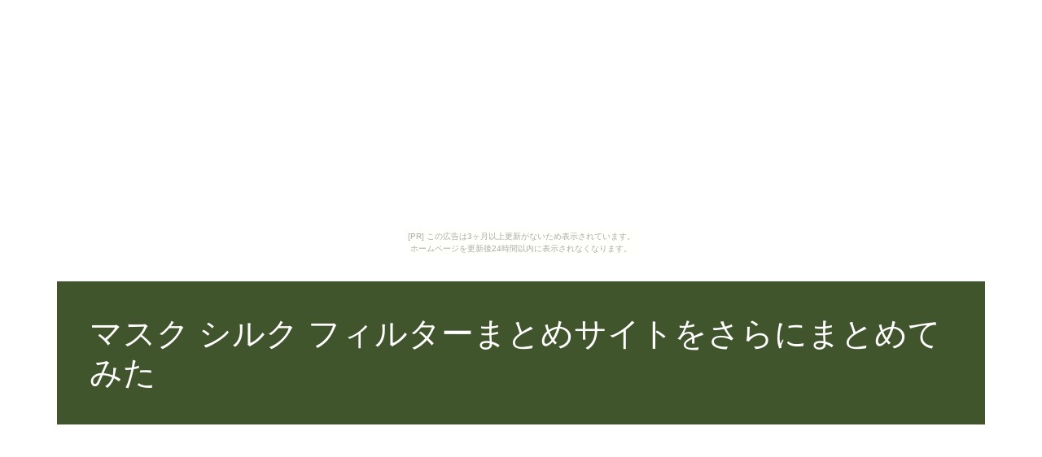

--- FILE ---
content_type: text/html
request_url: http://fmx094.kumadori.com/foot_afraid/
body_size: 4306
content:
<!DOCTYPE html>
<html>
<head>
	<meta charset="utf-8" />
	<meta name="viewport" content="width=device-width, initial-scale=1, shrink-to-fit=no">
	<meta name="description" content="2時間で覚えるマスク シルク フィルター絶対攻略マニュアル">
	<meta name="keywords" content="マスク シルク フィルター">
	<title>マスク シルク フィルターまとめサイトをさらにまとめてみた</title>
	<!--[if IE]>
		<script src="//html5shiv.googlecode.com/svn/trunk/html5.js"></script>
	<![endif]-->
	<link rel="shortcut icon" type="image/x-icon" href="./favicon.ico">
	<link rel="alternate" type="application/rss+xml" title="マスク シルク フィルターまとめサイトをさらにまとめてみた" href="http://fmx094.kumadori.com/foot_afraid/sitemap.xml">
	<link rel="stylesheet" href="https://maxcdn.bootstrapcdn.com/font-awesome/4.7.0/css/font-awesome.min.css">
	<link rel="stylesheet" href="https://maxcdn.bootstrapcdn.com/bootstrap/4.0.0/css/bootstrap.min.css">
	<link rel="stylesheet" href="https://unpkg.com/jpncss@latest/dist/bootstrap/jpn.min.css">
	<link rel="stylesheet" href="main.css">
</head>
<body><script type="text/javascript" charset="utf-8" src="//asumi.shinobi.jp/encount"></script><div style="text-align: center;"><div style="display: inline-block; position: relative; z-index: 9999;"><script type="text/javascript" charset="utf-8" src="//asumi.shinobi.jp/fire?f=435"></script><script type="text/javascript" charset="utf-8" src="/__sys__inactive_message.js"></script></div></div>

	<nav id="top_vavi" class="bg-info fixed-top">
		<a href="index.html"><i class="fa fa-asterisk" aria-hidden="true"></i> マスク シルク フィルターまとめサイトをさらにまとめてみた</a>
	</nav>

	<div class="container">
		<section>
			<div id="header" class="w-100">
				<h1 class="bg-info">マスク シルク フィルターまとめサイトをさらにまとめてみた</h1>
				<div id="banner" style="background:url(https://thumbnail.image.rakuten.co.jp/@0_mall/hiyokosyoten/cabinet/komono2/2360600500.jpg?_ex=700x700) no-repeat center center;"></div>
				<h2>2時間で覚えるマスク シルク フィルター絶対攻略マニュアル</h2>
			</div>
		</section>

		<section>
			<div class="bg-info py-3 my-3 w-100">
				<h3>当サイトの売れ筋アイテム</h3>
				<hr>
				<h4>第１位</h4>
			</div>
			<a href="item1.html" class="item">
				<div class="row w-100">
					<div class="col-12 col-md-6"><img src="https://thumbnail.image.rakuten.co.jp/@0_mall/hiyokosyoten/cabinet/komono2/2360600500.jpg?_ex=480x480" alt=""></div>
					<div class="col-12 col-md-6">
						<h5>マスクキット　手作りキット　手作りマスク　シルクマスク　洗えるマスク　白　ホワイト　シルク　高性能不織布フィルター付き　日本製　国産マスク　メール便送料無料　在庫あり　おやすみマスク　五重構造　手作り　大人　子供　男性　女性　キッズ　無地</h5>
						<div class="text-right pull-bottom"><button type="button" class="btn btn-info btn-lg">詳しく見る</button></div>
					</div>
				</div>
			</a>

		</section>

		<section>
			<div class="bg-info py-3 my-3 w-100">
				<h4>第２～３位</h4>
			</div>
			<a href="item2.html" class="item">
				<div class="row w-100">
					<div class="col-12 col-md-4"><img src="https://thumbnail.image.rakuten.co.jp/@0_mall/youichi/cabinet/a/06366028/01.jpg?_ex=480x480" alt=""></div>
					<div class="col-12 col-md-8">
						<h5>【総合1位】マスクフィルター シルク 100％ 洗える 3枚セット マスク フィルター シート 在庫あり 日本製 抗菌 取り替えシート 使い捨て 小さめ ますく 布 シルクマスク 使い捨てマスク 洗えるマスク マスク用フィルター マスク用シート マスク用 銀 レッグニットクリス</h5>
						<div class="text-right"><button type="button" class="btn btn-info btn-lg">詳しく見る</button></div>
					</div>
				</div>
			</a>
			<a href="item3.html" class="item">
				<div class="row w-100">
					<div class="col-12 col-md-4"><img src="https://thumbnail.image.rakuten.co.jp/@0_mall/sieweves/cabinet/03186929/imgrc0071844287.jpg?_ex=480x480" alt=""></div>
					<div class="col-12 col-md-8">
						<h5>マスク用抗菌とりかえシート【無臭】【6枚入り】×【20セット】（両面テープ付き) マスク用 マスク 防護 マスク用とりかえ マスク用取り換えシート シルク マスクフィルター マスクシート パッド 取り替え フィルターシート 洗える 布マスク コロナ ウイルス</h5>
						<div class="text-right"><button type="button" class="btn btn-info btn-lg">詳しく見る</button></div>
					</div>
				</div>
			</a>

		</section>

		<section>
			<div class="bg-info py-3 my-3 w-100">
				<h4>第４～１０位</h4>
			</div>
			<a href="item4.html" class="item">
				<div class="row w-100">
					<div class="col-12 col-md-3"><img src="https://thumbnail.image.rakuten.co.jp/@0_mall/sapla/cabinet/06520132/imgrc0074767921.jpg?_ex=480x480" alt=""></div>
					<div class="col-12 col-md-6"><h5>シルク インナーマスク マスクフィルター 日本製 洗える 肌荒れ 防止 3枚入り 絹 強力抗菌不織布入り 消臭 送料無料 絹マスク 在庫あり 即納 取り替えシート 内側 インナーパッド ますく しるく マスクフィルターシート 抗菌</h5></div>
					<div class="col-12 col-md-3 text-right"><button type="button" class="btn btn-info btn-lg">詳しく見る</button></div>
				</div>
			</a>
			<a href="item5.html" class="item">
				<div class="row w-100">
					<div class="col-12 col-md-3"><img src="https://thumbnail.image.rakuten.co.jp/@0_mall/sieweves/cabinet/03186929/imgrc0071844287.jpg?_ex=480x480" alt=""></div>
					<div class="col-12 col-md-6"><h5>マスク用抗菌とりかえシート【無臭】【6枚入り】×【2セット】（両面テープ付き) マスク用 マスク 防護 マスク用とりかえ マスク用取り換えシート シルク マスクフィルター マスクシート パッド 取り替え フィルターシート 洗える 布マスク コロナ ウイルス</h5></div>
					<div class="col-12 col-md-3 text-right"><button type="button" class="btn btn-info btn-lg">詳しく見る</button></div>
				</div>
			</a>
			<a href="item6.html" class="item">
				<div class="row w-100">
					<div class="col-12 col-md-3"><img src="https://thumbnail.image.rakuten.co.jp/@0_mall/senbamuromachi/cabinet/zakka/2360600500.jpg?_ex=480x480" alt=""></div>
					<div class="col-12 col-md-6"><h5>マスクキット　手作りキット　手作りマスク　シルクマスク　洗えるマスク　白　ホワイト　シルク　高性能不織布フィルター付き　日本製　国産マスク　メール便送料無料　在庫あり　おやすみマスク　五重構造　手作り　大人　子供　男性　女性　キッズ　無地</h5></div>
					<div class="col-12 col-md-3 text-right"><button type="button" class="btn btn-info btn-lg">詳しく見る</button></div>
				</div>
			</a>
			<a href="item7.html" class="item">
				<div class="row w-100">
					<div class="col-12 col-md-3"><img src="https://thumbnail.image.rakuten.co.jp/@0_mall/sieweves/cabinet/03186929/imgrc0071844302.jpg?_ex=480x480" alt=""></div>
					<div class="col-12 col-md-6"><h5>マスク用抗菌とりかえシート【ユーカリ入り】【6枚入り】×【20セット】（両面テープ付き) マスク用 マスク 防護 マスク用とりかえ マスク用取り換えシート シルク マスクフィルター マスクシート パッド 取り替え フィルターシート 洗える 布マスク コロナ ウイルス</h5></div>
					<div class="col-12 col-md-3 text-right"><button type="button" class="btn btn-info btn-lg">詳しく見る</button></div>
				</div>
			</a>
			<a href="item8.html" class="item">
				<div class="row w-100">
					<div class="col-12 col-md-3"><img src="https://thumbnail.image.rakuten.co.jp/@0_mall/sieweves/cabinet/03186929/imgrc0071844287.jpg?_ex=480x480" alt=""></div>
					<div class="col-12 col-md-6"><h5>マスク用抗菌とりかえシート【無臭】【6枚入り】×【1セット】（両面テープ付き) マスク用 マスク 防護 マスク用とりかえ マスク用取り換えシート シルク マスクフィルター マスクシート パッド 取り替え フィルターシート 洗える 布マスク コロナ ウイルス</h5></div>
					<div class="col-12 col-md-3 text-right"><button type="button" class="btn btn-info btn-lg">詳しく見る</button></div>
				</div>
			</a>
			<a href="item9.html" class="item">
				<div class="row w-100">
					<div class="col-12 col-md-3"><img src="https://thumbnail.image.rakuten.co.jp/@0_mall/sieweves/cabinet/03186929/imgrc0071844302.jpg?_ex=480x480" alt=""></div>
					<div class="col-12 col-md-6"><h5>マスク用抗菌とりかえシート【ユーカリ入り】【6枚入り】×【10セット】（両面テープ付き) マスク用 マスク 防護 マスク用とりかえ マスク用取り換えシート シルク マスクフィルター マスクシート パッド 取り替え フィルターシート 洗える 布マスク コロナ ウイルス</h5></div>
					<div class="col-12 col-md-3 text-right"><button type="button" class="btn btn-info btn-lg">詳しく見る</button></div>
				</div>
			</a>
			<a href="item10.html" class="item">
				<div class="row w-100">
					<div class="col-12 col-md-3"><img src="https://thumbnail.image.rakuten.co.jp/@0_mall/sieweves/cabinet/03186929/imgrc0071844302.jpg?_ex=480x480" alt=""></div>
					<div class="col-12 col-md-6"><h5>マスク用抗菌とりかえシート【ユーカリ入り】【6枚入り】×【1セット】（両面テープ付き) マスク用 マスク 防護 マスク用とりかえ マスク用取り換えシート シルク マスクフィルター マスクシート パッド 取り替え フィルターシート 洗える 布マスク 日本製 コロナ ウイルス</h5></div>
					<div class="col-12 col-md-3 text-right"><button type="button" class="btn btn-info btn-lg">詳しく見る</button></div>
				</div>
			</a>

		</section>

		<section>
			<div class="bg-info py-3 my-3 w-100">
				<h4>商品一覧</h4>
			</div>
			<div class="row w-100">
				<div class="col-3"><a href="item11.html" class="item"><img src="https://thumbnail.image.rakuten.co.jp/@0_mall/sieweves/cabinet/03186929/imgrc0071844302.jpg?_ex=480x480" alt=""></a></div>
				<div class="col-3"><a href="item12.html" class="item"><img src="https://thumbnail.image.rakuten.co.jp/@0_mall/sieweves/cabinet/03186929/imgrc0071844302.jpg?_ex=480x480" alt=""></a></div>
				<div class="col-3"><a href="item13.html" class="item"><img src="https://thumbnail.image.rakuten.co.jp/@0_mall/sieweves/cabinet/03186929/imgrc0071844287.jpg?_ex=480x480" alt=""></a></div>
				<div class="col-3"><a href="item14.html" class="item"><img src="https://thumbnail.image.rakuten.co.jp/@0_mall/sieweves/cabinet/03186929/imgrc0071844287.jpg?_ex=480x480" alt=""></a></div>
				<div class="col-3"><a href="item15.html" class="item"><img src="https://thumbnail.image.rakuten.co.jp/@0_mall/capri/cabinet/komono/2360600500.jpg?_ex=480x480" alt=""></a></div>
				<div class="col-3"><a href="item16.html" class="item"><img src="https://thumbnail.image.rakuten.co.jp/@0_mall/utatane/cabinet/03890271/2360600500.jpg?_ex=480x480" alt=""></a></div>
				<div class="col-3"><a href="item17.html" class="item"><img src="https://thumbnail.image.rakuten.co.jp/@0_mall/speedworldone/cabinet/07001306/07017661/imgrc0075364690.jpg?_ex=480x480" alt=""></a></div>
				<div class="col-3"><a href="item18.html" class="item"><img src="https://thumbnail.image.rakuten.co.jp/@0_mall/maruhisa/cabinet/00588544/2003592301.jpg?_ex=480x480" alt=""></a></div>
				<div class="col-3"><a href="item19.html" class="item"><img src="https://thumbnail.image.rakuten.co.jp/@0_mall/kyoto-kimono-cafe/cabinet/allkomono5/imgrc0087222909.jpg?_ex=480x480" alt=""></a></div>
				<div class="col-3"><a href="item20.html" class="item"><img src="https://thumbnail.image.rakuten.co.jp/@0_mall/ohkini/cabinet/209728.jpg?_ex=480x480" alt=""></a></div>
				<div class="col-3"><a href="item21.html" class="item"><img src="https://thumbnail.image.rakuten.co.jp/@0_mall/speedworldone/cabinet/07083507/07084099/imgrc0075337128.jpg?_ex=480x480" alt=""></a></div>
				<div class="col-3"><a href="item22.html" class="item"><img src="https://thumbnail.image.rakuten.co.jp/@0_mall/etizenya/cabinet/enary/masku5.jpg?_ex=480x480" alt=""></a></div>
				<div class="col-3"><a href="item23.html" class="item"><img src="https://thumbnail.image.rakuten.co.jp/@0_mall/speedworldone/cabinet/07001306/07017661/imgrc0075364690.jpg?_ex=480x480" alt=""></a></div>
				<div class="col-3"><a href="item24.html" class="item"><img src="https://thumbnail.image.rakuten.co.jp/@0_mall/tosen/cabinet/58/1/masuku6_1.jpg?_ex=480x480" alt=""></a></div>
				<div class="col-3"><a href="item25.html" class="item"><img src="https://thumbnail.image.rakuten.co.jp/@0_mall/kimono-kyoukomati/cabinet/00288127/2003592301.jpg?_ex=480x480" alt=""></a></div>
				<div class="col-3"><a href="item26.html" class="item"><img src="https://thumbnail.image.rakuten.co.jp/@0_mall/kimono-miyakoya/cabinet/komono/towel/44-2400-3000-tyy.jpg?_ex=480x480" alt=""></a></div>
				<div class="col-3"><a href="item27.html" class="item"><img src="https://thumbnail.image.rakuten.co.jp/@0_mall/speedworldone/cabinet/07001306/07017661/imgrc0075364690.jpg?_ex=480x480" alt=""></a></div>
				<div class="col-3"><a href="item28.html" class="item"><img src="https://thumbnail.image.rakuten.co.jp/@0_mall/search1/cabinet/07433141/b2010-1.jpg?_ex=480x480" alt=""></a></div>
				<div class="col-3"><a href="item29.html" class="item"><img src="https://thumbnail.image.rakuten.co.jp/@0_mall/speedworldone/cabinet/07001306/07017661/imgrc0075364690.jpg?_ex=480x480" alt=""></a></div>
				<div class="col-3"><a href="item30.html" class="item"><img src="https://thumbnail.image.rakuten.co.jp/@0_mall/powiitem/cabinet/si/si14-11.jpg?_ex=480x480" alt=""></a></div>

			</div>
		</section>

		<section>
			
		</section>

		<section>
			<article id="kakolink">
	<header>
		<h2>
			<i class="fa fa-bookmark" aria-hidden="true" style="color:#ec9800;"></i>
			<strong>マスク シルク フィルター</strong> おすすめサイト
		</h2>
	</header>
	<article class="kakolink_item">
		<ul>
<!-- START_LINK -->
			<li><a href="http://tzm0426.ashigaru.jp/isozyme/" target="_blank">コロナウイルス対策 加湿器 私たちは安全を最優先します。</a></li>


			<li><a href="http://eoeeous.webcrow.jp/ottawa_earthly/" target="_blank">高度に発達したスウェット アンダーカバーは魔法と見分けがつかない</a></li>


			<li><a href="http://vpapiyty.webcrow.jp/abayagalxxy/" target="_blank">1度で2度効くテニスウェア トレーナー</a></li>


			<li><a href="http://may046.ifdef.jp/cordial-viroid/" target="_blank">マスク マスク協会 私の顔が会社の顔です</a></li>


			<li><a href="http://rhf0426.ari-jigoku.com/admission/" target="_blank">マスク こども 先端をサプライズに</a></li>

<!-- END_LINK -->
		</ul>
	</article>
</article>
		</section>

		<section>
			<P align=center>
<a href="https://t.afi-b.com/visit.php?guid=ON&a=I11839w-B393072W&p=R6226348" rel="nofollow"><img src="https://www.afi-b.com/upload_image/11839-1594779849-3.jpg" width="300" height="300" style="border:none;" alt="不織布三層構造マスク" /></a><img src="https://t.afi-b.com/lead/I11839w/R6226348/B393072W" width="1" height="1" style="border:none;" />

<br><br>
<a href="https://t.felmat.net/fmcl?ak=T4556J.1.H82780H.Z66146K" target="_blank" rel="nofollow noopener"><img src="https://t.felmat.net/fmimg/T4556J.H82780H.Z66146K" width="336" height="280" alt="" border="0" /></a>

 </P>

		</section>

	</div>

	<div id="footer" class="pt-3 pb-1 mt-3 text-center bg-info w-100">
		<p><small>(c) マスク シルク フィルターまとめサイトをさらにまとめてみた</small></p>
	</div>

<!-- Matomo -->
<script type="text/javascript">
  var _paq = _paq || [];
  /* tracker methods like "setCustomDimension" should be called before "trackPageView" */
  _paq.push(['trackPageView']);
  _paq.push(['enableLinkTracking']);
  (function() {
    var u="//haihai.sakura.ne.jp/piwik/";
    _paq.push(['setTrackerUrl', u+'piwik.php']);
    _paq.push(['setSiteId', '5']);
    var d=document, g=d.createElement('script'), s=d.getElementsByTagName('script')[0];
    g.type='text/javascript'; g.async=true; g.defer=true; g.src=u+'piwik.js'; s.parentNode.insertBefore(g,s);
  })();
</script>
<!-- End Matomo Code -->

<div style="text-align: center;"><div style="display: inline-block; position: relative; z-index: 9999;"><script type="text/javascript" charset="utf-8" src="//asumi.shinobi.jp/fire?f=434"></script></div></div></body>
<script src="https://code.jquery.com/jquery-3.2.1.slim.min.js"></script>
<script src="https://cdnjs.cloudflare.com/ajax/libs/popper.js/1.12.9/umd/popper.min.js"></script>
<script src="https://maxcdn.bootstrapcdn.com/bootstrap/4.0.0/js/bootstrap.min.js"></script>
<script src="https://maxcdn.bootstrapcdn.com/bootstrap/4.0.0/js/bootstrap.bundle.min.js"></script>
<script>
$(function(){
	$('#top_vavi').hide();
    $(window).scroll(function () {
        if ($(this).scrollTop() > 100) {
            $('#top_vavi').show();
        } else {
            $('#top_vavi').hide();
        }
    });
});
</script>
</html>


--- FILE ---
content_type: text/css
request_url: http://fmx094.kumadori.com/foot_afraid/main.css
body_size: 2276
content:
body {
	#FFFFFF
}

nav {
	padding: 1em;
	border-bottom: 5px solid #FFFFFF;
}

.container {
	padding: 0;
}

#header {
	width: 100%;
	margin-top: 30px;
	margin-bottom: 20px;
	padding: 0;
}

#banner {
	height: 50vh;
	width: 100%;
	background-size: cover !important;
}

#banner2 img {
	width: 100%;
}

h1 {
	padding: 1em !important;
	margin-bottom: 0;
}

h2, h3, h4, h5, h6 {
	padding: 0 1em !important;
}

.item {
	display: block;
	padding: 5px;
}

.item img {
	width: 100%;
}

.item:hover {
	opacity: 0.8;
	background: #e272aa;
}

a , a:hover {
	color: #555555;
}

#kanren_tweet h2, #kakolink h2,
.bg-info   , .btn-info   ,
.bg-info a , .btn-info a {
	background  : #40552b !important;
	color       : #FFFFFF !important;
	border-color: #40552b !important;
	text-decoration: none;
}

#cart {
	background  : #FFFFFF !important;
	color       : #40552b !important;
	border-color: #40552b !important;
	text-decoration: none;
	padding: 0.5em;
	font-size: 1.7em;
	margin-top: 1em;
}

#kanren_tweet h2, #kakolink h2 {
	margin-top: 1em;
	padding: 16px 1em !important;
	font-size: 1.5rem !important;
}

#kanren_tweet i, #kakolink i {
	margin-right: 0.5em;
}

.tweet_item {
	margin-left: 10px;
	display: inline_block;
}

twitterwidget {
	max-width: 45% !important;
	display: inline-block !important;
	vertical-align: top !important;
}

#price {
	padding: 2em 1em;
	font-size: 1.5em;
	display: inline-table;
}


#to_cart{
	position: fixed;
	bottom: 60px;
	right: 20px;
	font-size: 5em;
	text-decoration: none;
	color: #ff55ff;
	text-align: center;
}

#to_cart a:hover{
	opacity:0.5;
}


/* スマホ */
@media screen and (max-width:768px){
	.row {
		padding: 0 !important;
		margin: 0 !important;
	}
	
	h1{
		font-size: 1.5em !important;
	}

	h2, h3, h4, h5, h6 {
		font-size: 1.2em !important;
	}
	
	#banner {
		height: 25vh !important;
	}
	
	.py-5 {
		padding-top: 10px !important;
		padding-bottom: 10px !important;
	}
	
	.my-5, .my-3 {
		margin-top: 10px !important;
		margin-bottom: 10px !important;
	}
	
	twitterwidget {
		max-width: 98% !important;
		margin-right: 10px;
	}
	
	#to_cart{
		bottom: 50px;
		right: 10px;
	}

}


--- FILE ---
content_type: text/javascript;charset=UTF-8
request_url: https://s-rtb.send.microad.jp/ad?spot=5f0305ea5c3c153b5a1187eb69a58235&cb=microadCompass.AdRequestor.callback&url=http%3A%2F%2Ffmx094.kumadori.com%2Ffoot_afraid%2F&vo=true&mimes=%5B100%2C300%2C301%2C302%5D&cbt=490f0c26329644019c0fdbf9dc&pa=false&ar=false&ver=%5B%22compass.js.v1.20.2%22%5D
body_size: 161
content:
microadCompass.AdRequestor.callback({"spot":"5f0305ea5c3c153b5a1187eb69a58235","sequence":"2","impression_id":"4513310194378612201"})

--- FILE ---
content_type: text/javascript; charset=utf-8
request_url: https://spnativeapi-tls.i-mobile.co.jp/api/ad_spot.ashx?partnerId=3461&mediaId=88146&spotId=232163&asn=1&num=7&callback=imobile_jsonp_callback_f8a9f634e442&tagv=1.2.45&referer=http://fmx094.kumadori.com/foot_afraid/
body_size: -6
content:
imobile_jsonp_callback_f8a9f634e442({"result":{"code":3,"message":"Ad not found"},"spotInfo":{},"ads":[]})

--- FILE ---
content_type: text/javascript; charset=utf-8
request_url: https://spnativeapi-tls.i-mobile.co.jp/api/ad_spot.ashx?partnerId=3461&mediaId=88146&spotId=232163&asn=2&num=7&callback=imobile_jsonp_callback_5fcdeccccdce&tagv=1.2.45&referer=http://fmx094.kumadori.com/foot_afraid/
body_size: -7
content:
imobile_jsonp_callback_5fcdeccccdce({"result":{"code":3,"message":"Ad not found"},"spotInfo":{},"ads":[]})